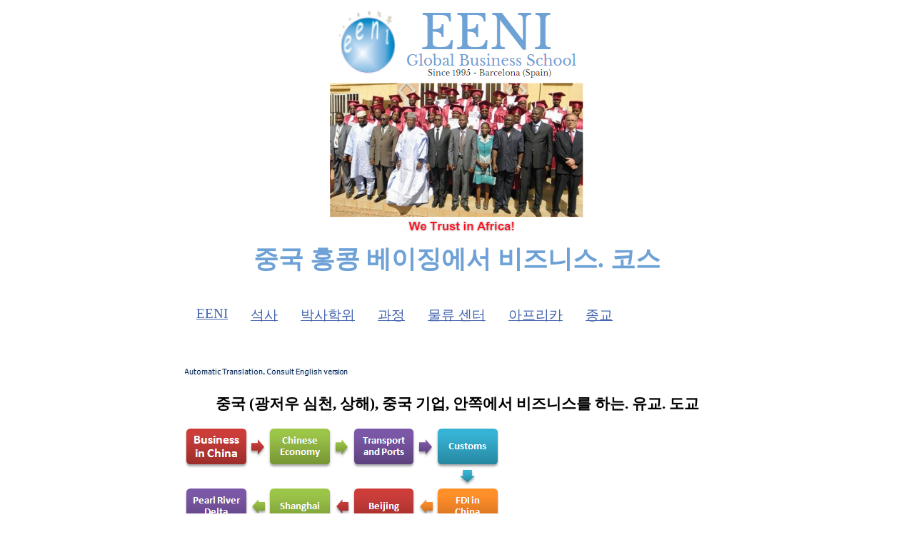

--- FILE ---
content_type: text/html
request_url: https://www.reingex.com/ko/China-Business-Economy.shtml
body_size: 7099
content:
<!DOCTYPE html PUBLIC "-//W3C//DTD XHTML 1.0 Strict//EN" "http://www.w3.org/TR/xhtml1/DTD/xhtml1-strict.dtd">
<html xmlns="http://www.w3.org/1999/xhtml" xml:lang="ko" lang="ko">
<head>
<title>중국 홍콩 베이징에서 비즈니스. 코스</title>
<meta name="description" content="중국 (광저우 심천, 상해), 중국 기업, 안쪽에서 비즈니스를 하는. 유교. 도교"/>
<meta name="keywords" content="인증서, 프로그램, 전자 학습, 과정, 비즈니스, 중국, 중국어, 경제, 투자, 물류, 통관, 상하이, 홍콩, 산업, 금융, 중국 기업, 수입, 수출, 외국, 무역, 인구, 투자, 마스터, 국제 비지니스"/>
<meta http-equiv="Content-Style-Type" content="text/css"/>
<meta name="robots" content="index,follow,noodp,noydir"/>
<meta http-equiv="Content-Type" content="text/html; charset=utf-8"/>
<meta http-equiv="X-UA-Compatible" content="IE=EmulateIE7"/>
<meta http-equiv="Content-Language" content="ko"/>
<meta name="viewport" content="width=device-width, initial-scale=1.0"/>
<meta name="revisit-after" content="15 days"/>
<meta name="author" content="EENI 비즈니스 스쿨/ Global Business School"/>
<meta name="copyright" content="EENI 비즈니스 스쿨/ Global Business School"/>
<meta property="og:site_name" content="EENI 비즈니스 스쿨/ Global Business School"/>
<meta property="og:type" content="website"/>
<meta property="og:locale" content="ko_KR"/>
<link rel="stylesheet" href="a/reingexes.css" type="text/css"/>
<script type="text/javascript">
var win=null;
function NewWindow(mypage,myname,w,h,scroll,pos){
if(pos=="random"){LeftPosition=(screen.width)?Math.floor(Math.random()*(screen.width-w)):100;TopPosition=(screen.height)?Math.floor(Math.random()*((screen.height-h)-75)):100;}
if(pos=="center"){LeftPosition=(screen.width)?(screen.width-w)/2:100;TopPosition=(screen.height)?(screen.height-h)/2:100;}
else if((pos!="center" && pos!="random") || pos==null){LeftPosition=0;TopPosition=20}
settings='width='+w+',height='+h+',top='+TopPosition+',left='+LeftPosition+',scrollbars='+scroll+',location=no,directories=no,status=no,menubar=no,toolbar=no,resizable=yes';
win=window.open(mypage,myname,settings);}
</script>
<meta name="HandheldFriendly" content="True"/>
<link rel="canonical" href="https://ko.reingex.com/China-Business-Economy.shtml"/>
<link rel="apple-touch-icon" sizes="180x180" href="apple-touch-icon.png"/>
<link rel="icon" type="image/png" sizes="32x32" href="favicon-32x32.png"/>
<link rel="icon" type="image/png" sizes="16x16" href="favicon-16x16.png"/>
<link rel="manifest" href="site.webmanifest"/>
<meta http-equiv="X-UA-Compatible" content="IE=edge"/>
<meta name="HandheldFriendly" content="True"/>
</head>
<body>
<table id="tablahome2" cellpadding="0"><tr><td>
<p class="hbanner"><a href="https://ko.reingex.com/" title="EENI Global Business School (비즈니스 스쿨)"><img style="border:0px" src="img/EENI-Logo-Top.png" alt="EENI 비즈니스 스쿨 / Global Business School"/></a></p>
<h1>중국 홍콩 베이징에서 비즈니스. 코스</h1>
﻿<div class="topnav" id="myTopnav">
    <!--googleoff: all-->
    <div class="dropdown"><button class="dropbtn">EENI</button>
    <div class="dropdown-content">
<script type="text/javascript">document.write('<a rel="nofollow" href=https://en.reingex.com/EENI-Global-Business-School.shtml>EENI Global Business School</a>');</script>
<script type="text/javascript">document.write('<a rel="nofollow" href="https://en.reingex.com/Contact-EENI.shtml" title="EENI &#47928;&#51032; &#49468;&#53552;">&#47928;&#51032; &#49468;&#53552;</a>');</script>
<script type="text/javascript">document.write('<a rel="nofollow" target="_blank" href=https://www.mibexport.com/info/index.php?queidi=en>&#51221;&#48372;&#47484; &#50836;&#52397;&#54616;&#45796;</a>');</script>
<script type="text/javascript">
    var emailname = "info";
    var emailserver = "reingexeeni.edu";
    document.write('<a href="mailto:'+emailname+'@'+emailserver+'.es">');
    document.write('e-mail</a>');
    </script>
<script type="text/javascript">document.write('<a href=tel:+34656832147 title="&#51204;&#54868;: (34) 656 83 21 47">&#51204;&#54868;</a>');</script>
<script type="text/javascript">document.write('<a target="_blank" rel="nofollow" href=https://api.whatsapp.com/send?phone=34656832147>Whatsapp</a>');</script>
<script type="text/javascript">document.write('<a target="_blank" rel="nofollow" href=https://www.facebook.com/EENI.GLOBAL>Facebook</a>');</script>
<script type="text/javascript">document.write('<a target="_blank" rel="nofollow" href=https://www.instagram.com/eeni_business_school/>Instagram</a>');</script>
<script type="text/javascript">document.write('<a rel="nofollow" href=https://en.reingex.com/>English</a>');</script>
<script type="text/javascript">document.write('<a rel="nofollow" href=https://www.reingex.com/>Spanish</a>');</script>
<script type="text/javascript">document.write('<a rel="nofollow" href=https://fr.reingex.com/>Français</a>');</script>
<script type="text/javascript">document.write('<a rel="nofollow" href=https://en.reingex.com/enxplegal.shtml>&#44060;&#51064; &#51221;&#48372; &#48372;&#54840;</a>');</script>
</div></div> 
    <div class="dropdown"><button class="dropbtn">&#49437;&#49324;</button>
    <div class="dropdown-content">
<script type="text/javascript">document.write('<a rel="nofollow" href=https://en.reingex.com/Master-International-Business-Global-Marketing-Internationalization.shtml>International Business (2 years)</a>');</script>
<script type="text/javascript">document.write('<a rel="nofollow" href=https://en.reingex.com/Master-Foreign-Trade-International-Marketing.shtml>Foreign Trade (1 year)</a>');</script>
<script type="text/javascript">document.write('<a rel="nofollow" href=https://en.reingex.com/Master-International-Transport.shtml>International Transport</a>');</script>
<script type="text/javascript">document.write('<a rel="nofollow" href=https://en.reingex.com/Master-Religions-Business.shtml>Religions and Business</a>');</script>
<script type="text/javascript">document.write('<a rel="nofollow" href=https://en.reingex.com/Master-Business-Africa-Executive-African-Economy.shtml>Business in Africa</a>');</script>
<script type="text/javascript">document.write('<a rel="nofollow" href=https://en.reingex.com/Master-Transport-Africa.shtml>Transport in Africa</a>');</script>
<script type="text/javascript">document.write('<a rel="nofollow" href=https://en.reingex.com/Master-International-Business-MIB.shtml>All the Masters</a>');</script>
</div></div>
    <div class="dropdown"><button class="dropbtn">&#48149;&#49324;&#54617;&#50948;</button>
    <div class="dropdown-content">
<script type="text/javascript">document.write('<a rel="nofollow" href=https://en.reingex.com/Doctorate-Foreign-Trade.shtml>Global Trade</a>');</script>
<script type="text/javascript">document.write('<a rel="nofollow" href=https://en.reingex.com/Doctorate-International-Transport.shtml>Global Logistics</a>');</script>
<script type="text/javascript">document.write('<a rel="nofollow" href=https://en.reingex.com/Doctorate-Religions-Business.shtml>Ethics, Religions and Business</a>');</script>
<script type="text/javascript">document.write('<a rel="nofollow" href=https://en.reingex.com/Doctorate-Business-Africa.shtml>African Business</a>');</script>
<script type="text/javascript">document.write('<a rel="nofollow" href=https://en.reingex.com/Doctorate-Business-Europe.shtml>European Business</a>');</script>
<script type="text/javascript">document.write('<a rel="nofollow" href=https://en.reingex.com/Doctorate-Muslim-Countries.shtml>Islamic Business</a>');</script>
<script type="text/javascript">document.write('<a rel="nofollow" href=https://en.reingex.com/Doctorate-Business-Asia.shtml>Asian Business</a>');</script>
<script type="text/javascript">document.write('<a rel="nofollow" href=https://en.reingex.com/Doctorate-Business-America.shtml>American Business</a>');</script>
<script type="text/javascript">document.write('<a rel="nofollow" href=https://en.reingex.com/Doctorate-International-Business.shtml>All the Doctorates</a>');</script>
</div></div>
    <div class="dropdown"><button class="dropbtn">&#44284;&#51221;</button>
    <div class="dropdown-content">
<script type="text/javascript">document.write('<a rel="nofollow" href=https://en.reingex.com/Diploma-International-Trade.shtml>Diploma: Foreign Trade</a>');</script>
<script type="text/javascript">document.write('<a rel="nofollow" href=https://en.reingex.com/Diploma-International-Marketing.shtml>Diploma: International Marketing</a>');</script>
<script type="text/javascript">document.write('<a rel="nofollow" href=https://en.reingex.com/Course-Foreign-Trade-Assistant.shtml>&#44284;&#51221;: Foreign Trade Assistant</a>');</script>
<script type="text/javascript">document.write('<a rel="nofollow" href=https://en.reingex.com/Course-Foreign-Trade-Management.shtml>&#44284;&#51221;: Foreign Trade Management</a>');</script>
<script type="text/javascript">document.write('<a rel="nofollow" href=https://en.reingex.com/Non-tariff-Measures.shtml>&#44284;&#51221;: Non-tariff measures</a>');</script>
<script type="text/javascript">document.write('<a rel="nofollow" href=https://en.reingex.com/Course-Payment-Methods-International-Finance.shtml>&#44284;&#51221;: Payment Methods</a>');</script>
<script type="text/javascript">document.write('<a rel="nofollow" href=https://en.reingex.com/Certificate-Program-Internationalization-FDI.shtml>&#44284;&#51221;: Internationalisation FDI</a>');</script>
<script type="text/javascript">document.write('<a rel="nofollow" href=https://en.reingex.com/Certificate-Program-International-Marketing.shtml>&#44284;&#51221;: International Marketing</a>');</script>
<script type="text/javascript">document.write('<a rel="nofollow" href=https://en.reingex.com/Certificate-Program-Advanced-Global-Marketing.shtml>&#44284;&#51221;: Advanced Global Marketing</a>');</script>
<script type="text/javascript">document.write('<a rel="nofollow" href=https://en.reingex.com/Corruption-Ethics-Business.shtml>&#44284;&#51221;: No to Corruption</a>');</script>
<script type="text/javascript">document.write('<a rel="nofollow" href=https://en.reingex.com/Foreign-Trade-Courses.shtml>All the Courses</a>');</script>
<script type="text/javascript">document.write('<a rel="nofollow" href=https://en.reingex.com/Modules-International-Business.shtml>Customise your training</a>');</script>
</div></div>
    <div class="dropdown"><button class="dropbtn">&#47932;&#47448; &#49468;&#53552;</button>
    <div class="dropdown-content">
<script type="text/javascript">document.write('<a rel="nofollow" href=https://en.reingex.com/Master-International-Transport.shtml>&#49437;&#49324;: International Transport</a>');</script>
<script type="text/javascript">document.write('<a rel="nofollow" href=https://en.reingex.com/Master-Transport-Africa.shtml>&#49437;&#49324;: Transport and Logistics in Africa</a>');</script>
<script type="text/javascript">document.write('<a rel="nofollow" href=https://en.reingex.com/Doctorate-International-Transport.shtml>Doctorate: Global Logistics</a>');</script>
<script type="text/javascript">document.write('<a rel="nofollow" href=https://en.reingex.com/Diploma-International-Transport.shtml>Diploma: International Transport</a>');</script>
<script type="text/javascript">document.write('<a rel="nofollow" href=https://en.reingex.com/Course-International-Transport.shtml>&#44284;&#51221;: International Transport</a>');</script>
<script type="text/javascript">document.write('<a rel="nofollow" href=https://en.reingex.com/Marine-Transport.shtml>&#44284;&#51221;: Maritime Transport</a>');</script>
<script type="text/javascript">document.write('<a rel="nofollow" href=https://en.reingex.com/Road-Transport.shtml>&#44284;&#51221;: Road Transport</a>');</script>
<script type="text/javascript">document.write('<a rel="nofollow" href=https://en.reingex.com/Rail-Transport.shtml>&#44284;&#51221;: Rail Transport</a>');</script>
<script type="text/javascript">document.write('<a rel="nofollow" href=https://en.reingex.com/Air-Transport.shtml>&#44284;&#51221;: Air Transport</a>');</script>
<script type="text/javascript">document.write('<a rel="nofollow" href=https://en.reingex.com/Multimodal-Transport.shtml>&#44284;&#51221;: Multimodal Transport</a>');</script>
<script type="text/javascript">document.write('<a rel="nofollow" href=https://en.reingex.com/Africa-Transport-Logistics.shtml>&#44284;&#51221;: Logistics in Africa</a>');</script>
<script type="text/javascript">document.write('<a rel="nofollow" href=https://en.reingex.com/Diploma-International-Transport.shtml>All the Logistics Courses</a>');</script>
</div></div>
    <div class="dropdown"><button class="dropbtn">&#50500;&#54532;&#47532;&#52852;</button>
    <div class="dropdown-content">
<script type="text/javascript">document.write('<a rel="nofollow" href=https://en.reingex.com/Business-Africa-Executive-African-Economy.shtml>Master: Business in Africa</a>');</script>
<script type="text/javascript">document.write('<a rel="nofollow" href=https://en.reingex.com/Master-Transport-Africa.shtml>Master: Transport in Africa</a>');</script>
<script type="text/javascript">document.write('<a rel="nofollow" href=https://en.reingex.com/Doctorate-Business-Africa.shtml>Doctorate: African Business</a>');</script>
<script type="text/javascript">document.write('<a rel="nofollow" href=https://en.reingex.com/Africa-Transport-Logistics.shtml>Course: Logistics in Africa</a>');</script>
<script type="text/javascript">document.write('<a rel="nofollow" href=https://en.reingex.com/Maghreb-Business-Economy.shtml>Business in the Maghreb</a>');</script>
<script type="text/javascript">document.write('<a rel="nofollow" href=https://en.reingex.com/West-Africa-Business-Economy.shtml>Business in West Africa</a>');</script>
<script type="text/javascript">document.write('<a rel="nofollow" href=https://en.reingex.com/Central-Africa-Sahel-Business-Economy.shtml>Business in Central Africa</a>');</script>
<script type="text/javascript">document.write('<a rel="nofollow" href=https://en.reingex.com/Southern-Africa-Business-Economy.shtml>Business in Southern Africa</a>');</script>
<script type="text/javascript">document.write('<a rel="nofollow" href=https://en.reingex.com/East-Africa-Business-Economy.shtml>Business in East Africa</a>');</script>
<script type="text/javascript">document.write('<a rel="nofollow" href=https://en.reingex.com/Africa-Transformation-Institutions.shtml>African Economic Institutions</a>');</script>
<script type="text/javascript">document.write('<a rel="nofollow" href=https://en.reingex.com/African-Economy-Foreign-Trade.shtml>African Economy</a>');</script>
<script type="text/javascript">document.write('<a rel="nofollow" href=https://en.reingex.com/Africa-Economic-Transformation.shtml>African Economic Transformation</a>');</script>
<script type="text/javascript">document.write('<a rel="nofollow" href=https://en.reingex.com/Africa-Regional-Integration.shtml>African Integration</a>');</script>
<script type="text/javascript">document.write('<a rel="nofollow" href=https://en.reingex.com/Africa-International-Relations.shtml>African International Relations</a>');</script>
<script type="text/javascript">document.write('<a rel="nofollow" href=https://en.reingex.com/Africa-Business-Economy.shtml>All the Courses</a>');</script>
</div></div> 
    

    <div class="dropdown">
    <button class="dropbtn">&#51333;&#44368;</button>
    <div class="dropdown-content">
<script type="text/javascript">document.write('<a rel="nofollow" href=https://en.reingex.com/Doctorate-Religions-Business.shtml>Doctorate: Ethics, Religions and Business</a>');</script>
<script type="text/javascript">document.write('<a rel="nofollow" href=https://en.reingex.com/Master-Religions-Business.shtml>Master: Religions and Business</a>');</script>
<script type="text/javascript">document.write('<a rel="nofollow" href=https://en.reingex.com/Islam-Business.shtml>&#44284;&#51221;: Islam and Business</a>');</script>
<script type="text/javascript">document.write('<a rel="nofollow" href=https://en.reingex.com/Christianity-Business.shtmlChristianity and Business</a>');</script>
<script type="text/javascript">document.write('<a rel="nofollow" href=https://en.reingex.com/India-Religions.shtml>Hinduism and Business</a>');</script>
<script type="text/javascript">document.write('<a rel="nofollow" href=https://en.reingex.com/China-Religions.shtml>Taoism, Confucianism and Business</a>');</script>
<script type="text/javascript">document.write('<a rel="nofollow" href=https://en.reingex.com/Buddhism-Business.shtml>Buddhism and Business</a>');</script>
<script type="text/javascript">document.write('<a rel="nofollow" href=https://en.reingex.com/Orthodox-Business.shtml>Orthodoxy and Business</a>');</script>
<script type="text/javascript">document.write('<a rel="nofollow" href=https://en.reingex.com/Religion-Ethics-Business.shtml>All the Courses</a>');</script>
</div></div>
    <a href="javascript:void(0);" style="font-size:15px;" class="icon" onclick="myFunction()">&#9776;</a>
    <!--googleon: all-->
</div><br/>

<script type="text/javascript">
    function myFunction() {
        var x = document.getElementById("myTopnav");
        if (x.className === "topnav") {
            x.className += " responsive";
        } else {
            x.className = "topnav";
        }
    }
    </script>
    <div id="html-template"><p><img alt="고등 교육 수출" src="a/Translation.jpg" class="img3"/></p>
<h2>중국 (광저우 심천, 상해), 중국 기업, 안쪽에서 비즈니스를 하는. 유교. 도교</h2>
<p><img alt="중국에서 비즈니스를 하는" src="master/Master-Executive-Business-China.png"/></p>
<button class="accordion">목표</button>
<div class="panel">
<p>목표.코스 "<strong>중국의 국제 무역과 해안선 사업</strong>"의 주요 목적은 중국의 글로벌 비전과 순서에 따라 중국 시장에서 비즈니스 기회를 제공하는 
것입니다...</p>
<ol><li>홍콩 - 중국에서 사업을 (심천 (深圳), 그레이터 주강 삼각주 북경, 상해, 광주)에 대해 알아 보려면</li>
<li>중국에서 사업 기회를 알고</li>
<li>중국에서 협상하는 방법을 이해합니다.</li>
<li>국제 무역 (수입 수출)과 외국인 직접 투자  흐름을 분석하는 방법</li>
<li>중국의 자유 무역 협정을 알고.</li></ol>
</div>
<p><img alt="영어 (코스, 석사, 박사학위)" src="a/banusa.gif"/> 
<a rel="alternate" hreflang="en" href="https://en.reingex.com/China-Business-Economy.shtml" title="Business in China">China</a> 
<img src="a/banesp.gif" alt="고등 교육 (스페인 사람)"/> 
<a rel="alternate" hreflang="es" href="https://www.reingex.com/China-Negocios-Economia.shtml" title="Comercio Exterior Negocios en China">China</a>  
<img src="a/banbra.gif" alt="학사 학위, 박사학위, 석사 - 포르투갈 인"/>   
<a rel="alternate" hreflang="pt" href="https://pt.reingex.com/China-Negocios-Economia.shtml" title="Comércio Exterior Negócios na China">China</a>  
<img src="a/banfra.gif" alt="고등 교육 (프랑스 국민)"/> 
<a rel="alternate" hreflang="fr" href="https://fr.reingex.com/Chine-Affaires-Economie.shtml" title="affaires en Chine">Chine</a></p>
<p>이 과목 (전자 학습)은 EENI (비즈니스 스쿨) 강의 한 다음과 같은 고등 교육 프로그램 의 일부입니다:</p>
<ol><li>석사 과정: <a rel="alternate" hreflang="en" href="https://en.reingex.com/Master-International-Business-Global-Marketing-Internationalization.shtml" title="Master of Science in International Business (MIB-E)">석사 국제 비즈니스</a>, <a rel="alternate" hreflang="en" href="https://en.reingex.com/Master-Foreign-Trade-International-Marketing.shtml" title="Master of Science in Foreign Trade and International Marketing">대외 무역 및 마케팅</a>, <a rel="alternate" hreflang="en" href="https://en.reingex.com/Master-International-Transport.shtml" title="Master in International Transport for Foreign  Trade">국제 운송</a></li>
<li><a rel="alternate" hreflang="en" href="https://en.reingex.com/Doctorate-Foreign-Trade.shtml" title="Online Doctorate in Global Trade and International Marketing">대외 무역 및 국제 마케팅 온라인 박사학위</a></li></ol>
<p><img alt="학생, 전자 학습, EENI 비즈니스 스쿨/ Global Business School" src="img/Students-University-Master.png"/></p>
<p><img alt="장 루민" src="img/Zhang-Ruimin.png"/></p>
<button class="accordion">과목</button>
<div class="panel">
<p class="kotit"> 코스 모듈: 중국의 국제 무역과 해안선 사업</p>
<p><strong>국제 무역과 중국에서 비즈니스를 하는 - 강의 계획서</strong>:</p>
<p>중국 소개 (<a href="Asia-Business-Economy.shtml" title="아시아 비즈니스 (학사 학위, 석사, 박사학위)">아시아</a>)<br/>
- 중국의 역사.<br/>
- 중국 소개: 지리, 인구, 언어, 종교...</p>
<p>중국의 종교:
<a rel="alternate" hreflang="en" href="https://en.reingex.com/Buddhism-Business.shtml" title="Buddhism and Business, Buddhist Economic Area. Four Noble Truths. Mahayana">
불교</a>,
<a rel="alternate" hreflang="en" href="https://en.reingex.com/Confucianism-Business.shtml" title="Confucianism and Business, Confucius, Confucian books. Analects">
유교</a>,
<a rel="alternate" hreflang="en" href="https://en.reingex.com/Taoism-Business.shtml" title="Taoism and Business, Taoists Ethical Principles. Tao Te Ching. Non-action">도교</a></p>
<p>중국 경제 및 국제 무역</p>
<p>중국 경제.<br/>
- 금융 시스템입니다.<br/>
- 산업 및 서비스를 제공합니다.<br/>
- 농업.<br/>
- 국제 무역. 수입 및 수출.</p>
<p>중국: 해양 운송 및 포트</p>
<p>중국의 해양 교통로 소개.<br/>
- 중국의 주요 포트: 상해, 심천, 광주, 청도, 대련, 천진, 닝보 포트.<br/>
- 주요 물류 기업: 코스코. 중국 해운 컨테이너 선 회사 제한. SINOTRANS.</p>
<p>사례 연구:<br/>
- 회사 및 유교 적 가치<br/>
- 회사 GALANZ<br/>
- 장 Ruimin "유교 사업가"</p>
<p>중국의 세관</p>
<p>중국의 <a href="Customs-Import-Export.shtml" title="세관 (석사 무 역 및 국제 마케팅)">세관</a>.<br/>
- 가져 오기 수출 통관 절차.<br/>
- 상하이 세관.<br/>
- 광주 세관.</p>
<p>중국의 외국인 직접 투자</p>
<p>외국인 직접 투자.<br/>
- 중국 투자 환경.<br/>
- 투자에 대한 부문.<br/>
- 투자를위한 팁.<br/>
- 프로젝트 설정.<br/>
- 투자 비용 및 절차.</p>
<p>북경에서 비즈니스를 하는</p>
<p>베이징: 중국의 정치와 문화 자본.<br/>
- 베이징의 경제. 중국 "실리콘 밸리".<br/>
- 주요 경제 지구와 베이징 카운티.<br/>
- 베이징의 외국 직접 투자.<br/>
- 사례 연구: 레노버. 창립자 그룹입니다. 중국의 알루미늄 공사 그룹.</p><p><a href="Shanghai-China-Business-Economy.shtml" title="사업을하는 상하이">사업을하는 상하이</a></p>
<p>상하이시: 금융, 중국의 경제, 무역, <a rel="alternate" hreflang="en" href="https://en.reingex.com/Diploma-International-Transport.shtml" title="Course Master: International Transport & Logistics">운송</a> 센터를 운영하고 있습니다.<br/>
- 상해의 경제. 서비스 및 산업 부문. 국제 무역.<br/>
- 푸동 의 지구.<br/>
- 상하이에 대한 외국인 직접 투자. 신청 방법.<br/>
- 사례 연구: 상해 자동차 산업 공사. 상하이 (上海)의 지멘스. 중국에서 월마트.</p>
<p>상급 주강 삼각주</p>
<p>광역 주강 삼각주의 지역입니다.<br/>
- 경제 및 국제 무역. 지역에 대한 외국인 직접 투자.<br/>
- 장점: 홍콩, 본토에서 생산 기지의 고성능 프로세스.<br/>
- 주요 도시의 경제 프로파일: 주해, 불산, 혜주, 동관 (东莞), 중산, 칭웬.<br/>
- 사례 연구: TCL 공사. Midea 그룹. Hisense 전기.<br/>
- 가까이 경제 파트너십 협정 (CEPA 중국 후우 홍콩).<br/>
- 홍콩 경제에 의 영향 (서비스 무역).</p>
<p>심천 - 광저우에서 비즈니스를 하는</p>
<p>광저우 (광둥). 경제 및 국제 무역.광동 박람회.<br/>
- 심천: 외부 세계에 중국을위한 관문.<br/>
- 광주 (广州)의 자동차 부문.<br/>
- 사례 연구: 광주 자동차 그룹입니다.<br/>
- 전자 정보 제조 산업.<br/>
- 사례 연구: ZTE 공사. 화웨이.<br/>
- 물류 부문.<br/>
- 바이오 제약 부문.<br/>
- 사례 연구: 광주 제약 홀딩스. Galanz 그룹.</p>
<p><a href="Hong-Kong-Business-Economy.shtml" title="홍콩">사업을하는 홍콩</a></p>
<p>홍콩: 중국 관문.<br/>
- 홍콩 경제. 국제 무역 (수입 수출).<br/>
- 가까이 경제 파트너십 협정.<br/>
- 뉴질랜드 홍콩 중국 가까이 경제 파트너십.<br/>
- 홍콩에 설정합니다.</p>
<p>중국 자유 무역 협정</p>
<p>우리는 중국의 자유 무역 협정을 분석합니다. 현재, 중국은 10 계약이 이미 체결 된 그중 28 경제, 구성된 15   
파트너가 있습니다.<br/><br/>
<a href="ASEAN.shtml" title="동남아시아국가연합">아세안</a> 중국 자유 무역 지역 中国 -<br/><br/>
중국 - <a href="Pakistan-Business-Economy.shtml" title="파키스탄">파키스탄</a><br/><br/>
중국 - 칠레<br/><br/>
중국 - 뉴질랜드<br/><br/>
중국 - <a href="Singapore-Business-Economy.shtml" title="싱가포르 (석사)">싱가포르</a><br/><br/>
중국 - 페루<br/><br/>
중국 - 코스타리카<br/><br/>
유럽 ​​연합 - 중국 국제 무역 관계<br/><br/>
안데스 지역 - 중국<br/><br/>
중국 본토와 홍콩 가까이<br/><br/>
중국 본토와 마카오 가까이</p>
<p>아시아 - 태평양 무역 협정 (APTA)  (亚太 贸易 协定)</p><p>중국 - 국제 경제 관계</p>
<p><a href="APEC.shtml" title="아시아 태평양 경제 협력대한민국">아시아 태평양 경제 협력</a><br/><br/>
상하이 협력기구<br/><br/>
아시아십니까? 포럼<br/><br/>
아시아 - 태평양 무역 협정<br/><br/>
포럼 아프리카 중국<br/><br/>
태평양 경제 협력위원회<br/><br/>
아시아 - 유럽 경제 회의<br/><br/>
동아시아 - 라틴 아메리카<br/><br/>
아시아 - 중동 대화<br/><br/>
아시아 태평양 )의 경제 사회위원회<br/><br/>
<a href="Asian-Development-Bank-ADB.shtml" title="아시아 개발 은행 - 한국 (과정, 석사, 박사학위)">아시아 개발 은행</a><br/><br/>
간 미국 개발 은행<br/><br/>
콜롬보 계획<br/><br/>
아시아 협력 대화 话)</p>
<p>에 문의하십시오:이 과정은 "국제 
무역과 중국에서 사업을하는은"중국 시장에서 전문하고자하는 사람들을위한 것입니다</p>
<p>방법론: 전자 학습 / 원격 교육.</p>
<p>이 과정은 "국제 무역과 중국에서 비즈니스를 하는"는 학생이 각각의 졸업장을 얻기 위해 운동을 통과해야하는 평가 연습이 포함되어 있습니다</p>
</div>
<p><img alt="도교" src="img/Taoism-Wu-Wei.png"/></p>
<p><img alt="유교 윤리" src="img/Confucian-Ethics.png"/></p>
<button class="accordion">요약</button>
<div class="panel">
<p class="kotit">사업을하는 중국:</p>
<p>1996 년부터, 중국은 철강, 석탄, 시멘트, 농장 사용 화학 비료 및 최고 가속도 세트 생산에서 세계를 이끌고있다.<br/><br/>
&nbsp;년, 중국 기업은 중국 본토의 세계 500, 상위 14 기업의 순위의 모든 국유했다. 96.96 %로 각각 최고 500 해당하는 
84.09 %를 대표하는 중국의 자체 최고 500, 27의 자산, 3천7백억위안과 2천6백63억위안의 실현 이익과 74% (370) 상태 및 
상태 재고 - 지주 기업이 소유하고 있었다,,의 값.<br/><br/>
그리고 중소 기업과 비공개 기업은 중국의 주요 작업 크리에이터가되고있다. 민간 기업 혼자가 전체 사회의 고용의 50 %를 제공합니다.<br/><br/>
중국은 기본적으로 정책과 관련된 금융 및 상업 금융, 상호 보완적인 기능을 가진 다양한 금융 기관의 협력의 분리를 특징으로, 의지가되는 것로서의 
상태 은행과 함께 규제, 제어 및 중앙 은행의 감독하에 금융 시스템을 형성 하였다. 상업 은행은 국유 상업 은행, 주식 상업 은행, 도시 상업 
은행, 농촌 상업 은행과 외국 은행을 포함합니다.<br/><br/>
인민폐가 (원), 중국의 법정 통화, 발행 및 중국 인민 은행은 전적으로 통제. 인민폐 환율은 중국 인민 은행에 의해 결정되며 외환의 국가 행정 
기능과 교환 컨트롤의 권한을 행사 후자 발행.</p>
</div><br/>
﻿<br/>
<p style="text-align:center">(c) EENI &#48708;&#51592;&#45768;&#49828; &#49828;&#53224;/ Global Business School (1995-2024)<br/>
<!--googleoff: all-->
<br/>
<a href="#top">&#51060; &#54168;&#51060;&#51648;&#51032; &#47592; &#50948;</a><!--googleon: all--></p>
</div>
<script>
    var acc = document.getElementsByClassName("accordion");
    var i;
    
    for (i = 0; i < acc.length; i++) {
      acc[i].addEventListener("click", function() {
        this.classList.toggle("active");
        var panel = this.nextElementSibling;
        if (panel.style.maxHeight) {
          panel.style.maxHeight = null;
        } else {
          panel.style.maxHeight = panel.scrollHeight + "px";
        } 
      });
    }
    </script>

<script>
var slideIndex = 1;
showDivs(slideIndex);

function plusDivs(n) {
showDivs(slideIndex += n);}
function showDivs(n) {
var i;
var x = document.getElementsByClassName("mySlides");
if (n > x.length) {slideIndex = 1}
if (n < 1) {slideIndex = x.length}
for (i = 0; i < x.length; i++) {
 x[i].style.display = "none";}
x[slideIndex-1].style.display = "block";}
</script>

<script language="javascript" type="text/javascript">
var win=null;
function NewWindow(mypage,myname,w,h,scroll,pos){
if(pos=="random"){LeftPosition=(screen.width)?Math.floor(Math.random()*(screen.width-w)):100;TopPosition=(screen.height)?Math.floor(Math.random()*((screen.height-h)-75)):100;}
if(pos=="center"){LeftPosition=(screen.width)?(screen.width-w)/2:100;TopPosition=(screen.height)?(screen.height-h)/2:100;}
else if((pos!="center" && pos!="random") || pos==null){LeftPosition=0;TopPosition=20}
settings='width='+w+',height='+h+',top='+TopPosition+',left='+LeftPosition+',scrollbars='+scroll+',location=no,directories=no,status=no,menubar=no,toolbar=no,resizable=yes';
win=window.open(mypage,myname,settings);}
</script>
</div>


</td></tr></table></body></html>